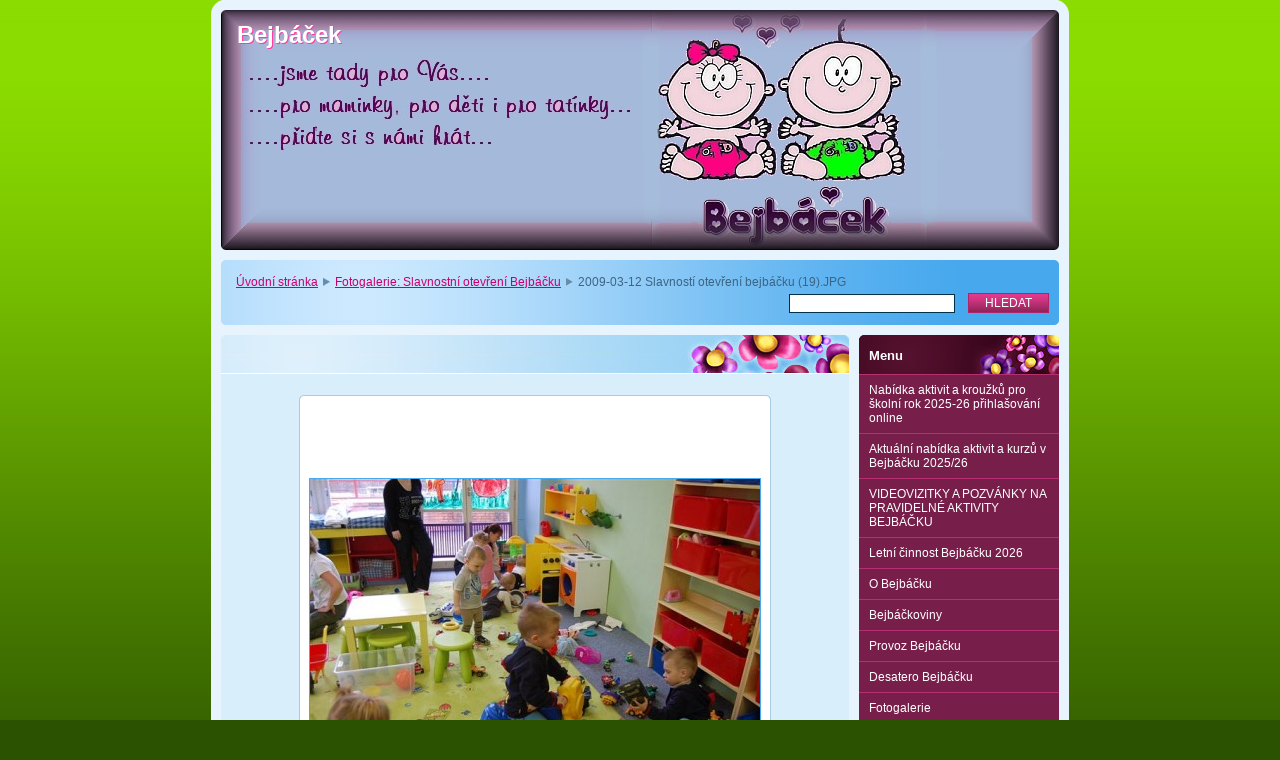

--- FILE ---
content_type: text/html; charset=UTF-8
request_url: https://www.bejbacek.cz/album/fotogalerie-slavnostni-otevreni-bejbacku/a2009-03-12-slavnosti-otevreni-bejbacku-19-jpg/
body_size: 5333
content:
<!--[if lte IE 9]><!DOCTYPE HTML PUBLIC "-//W3C//DTD HTML 4.01 Transitional//EN" "https://www.w3.org/TR/html4/loose.dtd"><![endif]-->
<!DOCTYPE html>

<!--[if IE]><html class="ie" lang="cs"><![endif]-->
<!--[if gt IE 9]><!--> 
<html lang="cs">
<!--<![endif]-->

	<head>
		<!--[if lt IE 8]><meta http-equiv="X-UA-Compatible" content="IE=EmulateIE7"><![endif]--><!--[if IE 8]><meta http-equiv="X-UA-Compatible" content="IE=EmulateIE8"><![endif]--><!--[if IE 9]><meta http-equiv="X-UA-Compatible" content="IE=EmulateIE9"><![endif]-->
		<base href="https://www.bejbacek.cz/">
  <meta charset="utf-8">
  <meta name="description" content="">
  <meta name="keywords" content="">
  <meta name="generator" content="Webnode">
  <meta name="apple-mobile-web-app-capable" content="yes">
  <meta name="apple-mobile-web-app-status-bar-style" content="black">
  <meta name="format-detection" content="telephone=no">
    <link rel="icon" type="image/svg+xml" href="/favicon.svg" sizes="any">  <link rel="icon" type="image/svg+xml" href="/favicon16.svg" sizes="16x16">  <link rel="icon" href="/favicon.ico">  <link rel="stylesheet" href="https://www.bejbacek.cz/wysiwyg/system.style.css">
<link rel="canonical" href="https://www.bejbacek.cz/album/fotogalerie-slavnostni-otevreni-bejbacku/a2009-03-12-slavnosti-otevreni-bejbacku-19-jpg/">
<script type="text/javascript">(function(i,s,o,g,r,a,m){i['GoogleAnalyticsObject']=r;i[r]=i[r]||function(){
			(i[r].q=i[r].q||[]).push(arguments)},i[r].l=1*new Date();a=s.createElement(o),
			m=s.getElementsByTagName(o)[0];a.async=1;a.src=g;m.parentNode.insertBefore(a,m)
			})(window,document,'script','//www.google-analytics.com/analytics.js','ga');ga('create', 'UA-797705-6', 'auto',{"name":"wnd_header"});ga('wnd_header.set', 'dimension1', 'W1');ga('wnd_header.set', 'anonymizeIp', true);ga('wnd_header.send', 'pageview');var pageTrackerAllTrackEvent=function(category,action,opt_label,opt_value){ga('send', 'event', category, action, opt_label, opt_value)};</script>
  <link rel="alternate" type="application/rss+xml" href="https://bejbacek.cz/rss/all.xml" title="">
<!--[if lte IE 9]><style type="text/css">.cke_skin_webnode iframe {vertical-align: baseline !important;}</style><![endif]-->
		<title>2009-03-12 Slavností otevření bejbáčku (19).JPG :: Bejbáček</title>
		<meta name="robots" content="index, follow">
		<meta name="googlebot" content="index, follow">
		<script type="text/javascript" src="https://d11bh4d8fhuq47.cloudfront.net/_system/skins/v9/50000009/js/functions.js"></script>
		<link rel="stylesheet" type="text/css" href="https://d11bh4d8fhuq47.cloudfront.net/_system/skins/v9/50000009/css/style.css" media="screen,handheld,projection">
		<link rel="stylesheet" type="text/css" href="https://d11bh4d8fhuq47.cloudfront.net/_system/skins/v9/50000009/css/print.css" media="print">
	
				<script type="text/javascript">
				/* <![CDATA[ */
					
					if (typeof(RS_CFG) == 'undefined') RS_CFG = new Array();
					RS_CFG['staticServers'] = new Array('https://d11bh4d8fhuq47.cloudfront.net/');
					RS_CFG['skinServers'] = new Array('https://d11bh4d8fhuq47.cloudfront.net/');
					RS_CFG['filesPath'] = 'https://www.bejbacek.cz/_files/';
					RS_CFG['filesAWSS3Path'] = 'https://01ba3536d8.clvaw-cdnwnd.com/4424c146de1f1477eee020af921a4bbe/';
					RS_CFG['lbClose'] = 'Zavřít';
					RS_CFG['skin'] = 'default';
					if (!RS_CFG['labels']) RS_CFG['labels'] = new Array();
					RS_CFG['systemName'] = 'Webnode';
						
					RS_CFG['responsiveLayout'] = 0;
					RS_CFG['mobileDevice'] = 0;
					RS_CFG['labels']['copyPasteSource'] = 'Více zde:';
					
				/* ]]> */
				</script><script type="text/javascript" src="https://d11bh4d8fhuq47.cloudfront.net/_system/client/js/compressed/frontend.package.1-3-108.js?ph=01ba3536d8"></script><style type="text/css"></style></head>

	<body>		<div id="page">
			<div id="pageTopDecor">
                <div id="languageSelect"></div>			
				<div id="pageContentDecor">
					<div id="wrapper">


						<!-- HEADER -->
						<div id="header">
							<div id="logo"><a href="home/" title="Přejít na úvodní stránku."><span id="rbcSystemIdentifierLogo">Bejbáček</span></a></div>
							<h3><span id="rbcCompanySlogan" class="rbcNoStyleSpan"></span></h3>
							<script type="text/javascript"> /* <![CDATA[ */ dropShadow(); /* ]]> */ </script>

							<span class="illustration"><img src="https://01ba3536d8.clvaw-cdnwnd.com/4424c146de1f1477eee020af921a4bbe/200000018-41a1e429c4/bajbáček logo122.jpg?ph=01ba3536d8" width="838" height="240" alt=""><span><!-- masque --></span></span>

							<hr class="noDis">

						</div><!-- / id="header" -->
						<!-- / HEADER -->


						<!-- NAVIGATOR & FULLTEXT -->
						<div id="navigatorFulltext">
							<div class="bottomDecor">
								<div class="topDecor">

<div id="pageNavigator" class="rbcContentBlock"><a class="navFirstPage" href="/home/">Úvodní stránka</a><span><span> &gt; </span></span><a href="slavnostni-otevreni-bejbacku/">Fotogalerie: Slavnostní otevření Bejbáčku</a><span><span> &gt; </span></span><span id="navCurrentPage">2009-03-12 Slavností otevření bejbáčku (19).JPG</span><hr class="noDis"></div>


									<div id="search">

		<form action="/search/" method="get" id="fulltextSearch">

											<fieldset>
												<legend>Vyhledávání</legend>
												<label for="fulltextSearchText">Hledat:</label>
												<input type="text" id="fulltextSearchText" name="text" value="">
												<input class="submit" type="submit" value="Hledat">
											</fieldset>

		</form>

									</div><!-- / id="search" -->

		
									<div class="cleaner"><!-- / FLOAT CLEAR --></div>

								</div><!-- / class="topDecor" -->
							</div><!-- / class="bottomDecor" -->
						</div><!-- / id="navigatorFulltext" -->
						<!-- / NAVIGATOR & FULLTEXT -->


						<!-- MAIN CONTENT -->
						<div id="twoCols">


							<div class="container">


							<!-- LEFT ZONE ~ MAIN AREA -->
							<div id="zoneA" class="widthA">




								<div class="box photogallery">
									<div class="content detail">

		

										<h1><span></span></h1>

										<div class="photos">

											<div class="photo">
												<div class="borderDecor"><div class="leftTopDecor"><div class="rightTopDecor"><div class="leftBottomDecor"><div class="rightBottomDecor">
													<table><tr><td><a class="thumbnail" href="/images/200000947-da719db6b8-public/2009-03-12+Slavnost%C3%AD+otev%C5%99en%C3%AD+bejb%C3%A1%C4%8Dku+%2819%29.JPG?s3=1" onclick="return !window.open(this.href);" title="Odkaz se otevře do nového okna prohlížeče."><img src="https://01ba3536d8.clvaw-cdnwnd.com/4424c146de1f1477eee020af921a4bbe/system_preview_detail_200000947-da719db6b8-public/2009-03-12 Slavností otevření bejbáčku (19).JPG" width="450" height="300" alt="" onload="RubicusFrontendIns.startSlideshowInterval();"></a></td></tr></table>
													<div class="links">
														<table>
															<tr>
																<td class="prev">

<a href="/album/fotogalerie-slavnostni-otevreni-bejbacku/a2009-03-12-slavnosti-otevreni-bejbacku-18-jpg/" onclick="RubicusFrontendIns.showPhotogalleryImage(this.href);" title="Předchozí"><span>&lt;</span>&nbsp;<span>Předchozí</span></a>

		</td>
																<td class="slideshow"><a id="slideshowControl" onclick="RubicusFrontendIns.startSlideshow(); return(false);" onmouseover="this.className='enableControl hover'" onmouseout="this.className='enableControl'" title="Spustit automatické procházení obrázků">Spustit prezentaci</a></td>
																<td class="next">

<a href="/album/fotogalerie-slavnostni-otevreni-bejbacku/a2009-03-12-slavnosti-otevreni-bejbacku-24-jpg/" onclick="RubicusFrontendIns.showPhotogalleryImage(this.href);" title="Následující"><span>Následující</span>&nbsp;<span>&gt;</span></a>

		</td>
															</tr>
														</table>
														<script type="text/javascript"> if ( RubicusFrontendIns.isPhotogalleryAjaxMode() ) { document.getElementById('slideshowControl').className = "enableControl"; } </script>
														<p class="noDis">&mdash;&mdash;&mdash;&mdash;&mdash;</p>
														<a class="back" href="slavnostni-otevreni-bejbacku/">Zpět</a>
													</div><!-- / class="links" -->
													<div class="cleaner"><!-- / FLOAT CLEAR --></div>

													

													<script type="text/javascript"> if ( RubicusFrontendIns.isPhotogalleryAjaxMode() ) { document.getElementById('slideshowControl').className = "enableControl"; } </script>
												</div></div></div></div></div><!-- / class=[borderDecor, leftTopDecor, rightTopDecor, leftBottomDecor, rightBottomDecor]" -->
											</div><!-- / class="photo" -->

										</div><!-- / class="photos" -->

		

										<hr class="noDis">

									</div><!-- / class="content detail" -->
								</div><!-- / class="box photogallery" -->


		
			<script type="text/javascript">
			RubicusFrontendIns.setNextPhotogalleryImage('/album/fotogalerie-slavnostni-otevreni-bejbacku/a2009-03-12-slavnosti-otevreni-bejbacku-24-jpg/');
			RubicusFrontendIns.setPreviousPhotogalleryImage('/album/fotogalerie-slavnostni-otevreni-bejbacku/a2009-03-12-slavnosti-otevreni-bejbacku-18-jpg/');
			</script>
			
							</div><!-- / id="zoneA" class="widthA" -->
							<!-- / LEFT ZONE ~ MAIN AREA -->


							</div><!-- / class="container" -->


							<!-- RIGHT ZONE -->
							<div id="zoneB" class="widthD">

								<div id="menu" class="box">
									<div class="content">

										<h2><span>Menu</span></h2>


<ul class="menu">
	<li class="first"><a href="/aktualni-nabidka-aktivit-a-kurzu-v-bejbacku/nabidka-aktivit-a-krouzku-pro-skolni-rok-2025-26-prihlasovani-online-od-srpna-2025/">Nabídka aktivit a kroužků pro školní rok 2025-26 přihlašování online </a></li>
	<li><a href="/aktualni-nabidka-aktivit-a-kurzu-v-bejbacku/">Aktuální nabídka aktivit a kurzů v Bejbáčku 2025/26</a></li>
	<li><a href="/videovizitky-a-pozvanky-na-pravidelne-aktivity-bejbacku/">VIDEOVIZITKY A POZVÁNKY NA PRAVIDELNÉ AKTIVITY BEJBÁČKU</a></li>
	<li><a href="/letni-cinnost-bejbacku/">Letní činnost Bejbáčku 2026</a></li>
	<li><a href="/o-nas/">O Bejbáčku</a></li>
	<li><a href="/novinky/">Bejbáčkoviny</a></li>
	<li><a href="/program-bejbacku/">Provoz  Bejbáčku</a></li>
	<li><a href="/desatero-bejbacku/">Desatero Bejbáčku</a></li>
	<li><a href="/fotogalerie/">Fotogalerie</a></li>
	<li><a href="/cenik-bejbacku/">Ceník Bejbáčku</a></li>
	<li><a href="/kontakt/">Kontakty </a></li>
	<li class="last"><a href="/projekty-a-sponzori-bejbacku/">Bejbáček děkuje                 ( Projekty a sponzoři Bejbáčku)</a></li>
</ul>			

										<hr class="noDis">

									</div><!-- / class="content" -->
								</div><!-- / id="menu" class="box" -->




								<div class="box contact">
									<div class="content">

										<h2><span>Kontakt</span></h2>

		

										<address>
											<strong>Dům dětí a mládeže, Orlová, příspěvková organizace, odloučené pracoviště spontánních aktivit</strong>
											

											<br class="noDis"><br class="noDis">
											<span class="address">
Odloučené pracoviště DDM Orlová <br />
Energetiků 940<br />
73514 Orlová - Lutyně <br />

											</span>

	
											

											<br class="noDis"><br class="noDis">
											<span class="phone">
603 85 85 12
											</span>

	
											

											<br class="noDis"><br class="noDis">
											<span class="email">
												<a href="&#109;&#97;&#105;&#108;&#116;&#111;:&#116;&#117;&#109;&#111;&#118;&#97;&#64;&#100;&#100;&#109;&#45;&#111;&#114;&#108;&#111;&#118;&#97;&#46;&#99;&#122;"><span id="rbcContactEmail">&#116;&#117;&#109;&#111;&#118;&#97;&#64;&#100;&#100;&#109;&#45;&#111;&#114;&#108;&#111;&#118;&#97;&#46;&#99;&#122;</span></a>
											</span>

	
										</address>

		

										<hr class="noDis">

									</div><!-- / class="content" -->
								</div><!-- / class="box contact" -->


					



							</div><!-- / id="zoneB" class="widthD" -->
							<!-- / RIGHT ZONE -->

							<div class="cleaner"><!-- / FLOAT CLEAR --></div>


						</div><!-- / id="twoCols" -->
						<!-- MAIN CONTENT -->


					</div><!-- / id="wrapper" -->
				</div><!-- / id="pageContentDecor" -->
			</div><!-- / id="pageTopDecor" -->


			<!-- FOOTER -->
			<div id="footer">
				<div class="bottomDecor">
					<div class="topDecor">
						<p><a class="rss" href="/rss/" title="RSS kanály">RSS</a> | <span><span id="rbcFooterText" class="rbcNoStyleSpan">© 2008 Všechna práva vyhrazena.</span></span></p>
						<p class="signature"><span class="rbcSignatureText">Vytvořeno službou <a href="https://www.webnode.cz?utm_source=brand&amp;utm_medium=footer&amp;utm_campaign=premium" rel="nofollow" >Webnode</a></span></p>
					</div><!-- / class="topDecor" -->
				</div><!-- / class="bottomDecor" -->
			</div><!-- / id="footer" -->
			<!-- / FOOTER -->


			<script type="text/javascript">
				/* <![CDATA[ */

				RubicusFrontendIns.addObserver
				({

					onContentChange: function ()
					{
						dropShadow();
					},

					onStartSlideshow: function()
					{
						$('slideshowControl').innerHTML	= 'Pozastavit prezentaci';
						$('slideshowControl').title			= 'Pozastavit automatické procházení obrázků';
						$('slideshowControl').onclick		= RubicusFrontendIns.stopSlideshow.bind(RubicusFrontendIns);
					},

					onStopSlideshow: function()
					{
						$('slideshowControl').innerHTML	= 'Spustit prezentaci';
						$('slideshowControl').title			= 'Spustit automatické procházení obrázků';
						$('slideshowControl').onclick		= RubicusFrontendIns.startSlideshow.bind(RubicusFrontendIns);
					},

					onShowImage: function()
					{
						if (RubicusFrontendIns.isSlideshowMode())
						{
							$('slideshowControl').innerHTML	= 'Pozastavit prezentaci';
							$('slideshowControl').title			= 'Pozastavit automatické procházení obrázků';
							$('slideshowControl').onclick		= RubicusFrontendIns.stopSlideshow.bind(RubicusFrontendIns);
						}
					}

				});

				RubicusFrontendIns.addFileToPreload('https://d11bh4d8fhuq47.cloudfront.net/_system/skins/v9/50000009/img/loading.gif');
				RubicusFrontendIns.addFileToPreload('https://d11bh4d8fhuq47.cloudfront.net/_system/skins/v9/50000009/img/loading_poll.gif');
				RubicusFrontendIns.addFileToPreload('https://d11bh4d8fhuq47.cloudfront.net/_system/skins/v9/50000009/img/loading_poll_wd.gif');
				RubicusFrontendIns.addFileToPreload('https://d11bh4d8fhuq47.cloudfront.net/_system/skins/v9/50000009/img/back_h.png');
				RubicusFrontendIns.addFileToPreload('https://d11bh4d8fhuq47.cloudfront.net/_system/skins/v9/50000009/img/brd_l_b_h.png');
				RubicusFrontendIns.addFileToPreload('https://d11bh4d8fhuq47.cloudfront.net/_system/skins/v9/50000009/img/brd_l_t_h.png');
				RubicusFrontendIns.addFileToPreload('https://d11bh4d8fhuq47.cloudfront.net/_system/skins/v9/50000009/img/brd_r_b_h.png');
				RubicusFrontendIns.addFileToPreload('https://d11bh4d8fhuq47.cloudfront.net/_system/skins/v9/50000009/img/brd_r_t_h.png');
				RubicusFrontendIns.addFileToPreload('https://d11bh4d8fhuq47.cloudfront.net/_system/skins/v9/50000009/img/brd_wd_l_b_h.png');
				RubicusFrontendIns.addFileToPreload('https://d11bh4d8fhuq47.cloudfront.net/_system/skins/v9/50000009/img/brd_wd_l_t_h.png');
				RubicusFrontendIns.addFileToPreload('https://d11bh4d8fhuq47.cloudfront.net/_system/skins/v9/50000009/img/brd_wd_r_b_h.png');
				RubicusFrontendIns.addFileToPreload('https://d11bh4d8fhuq47.cloudfront.net/_system/skins/v9/50000009/img/brd_wd_r_t_h.png');
				RubicusFrontendIns.addFileToPreload('https://d11bh4d8fhuq47.cloudfront.net/_system/skins/v9/50000009/img/mi_h.png');
				RubicusFrontendIns.addFileToPreload('https://d11bh4d8fhuq47.cloudfront.net/_system/skins/v9/50000009/img/next_h.png');
				RubicusFrontendIns.addFileToPreload('https://d11bh4d8fhuq47.cloudfront.net/_system/skins/v9/50000009/img/pg_first_h.png');
				RubicusFrontendIns.addFileToPreload('https://d11bh4d8fhuq47.cloudfront.net/_system/skins/v9/50000009/img/pg_last_h.png');
				RubicusFrontendIns.addFileToPreload('https://d11bh4d8fhuq47.cloudfront.net/_system/skins/v9/50000009/img/pg_next_h.png');
				RubicusFrontendIns.addFileToPreload('https://d11bh4d8fhuq47.cloudfront.net/_system/skins/v9/50000009/img/pg_prev_h.png');
				RubicusFrontendIns.addFileToPreload('https://d11bh4d8fhuq47.cloudfront.net/_system/skins/v9/50000009/img/prev_h.png');
				RubicusFrontendIns.addFileToPreload('https://d11bh4d8fhuq47.cloudfront.net/_system/skins/v9/50000009/img/slideshow_h.png');

				/* ]]> */
			</script>


		</div><!-- id="page" -->
	<div id="rbcFooterHtml"></div><script type="text/javascript">var keenTrackerCmsTrackEvent=function(id){if(typeof _jsTracker=="undefined" || !_jsTracker){return false;};try{var name=_keenEvents[id];var keenEvent={user:{u:_keenData.u,p:_keenData.p,lc:_keenData.lc,t:_keenData.t},action:{identifier:id,name:name,category:'cms',platform:'WND1',version:'2.1.157'},browser:{url:location.href,ua:navigator.userAgent,referer_url:document.referrer,resolution:screen.width+'x'+screen.height,ip:'3.139.235.8'}};_jsTracker.jsonpSubmit('PROD',keenEvent,function(err,res){});}catch(err){console.log(err)};};</script></body>
</html>
